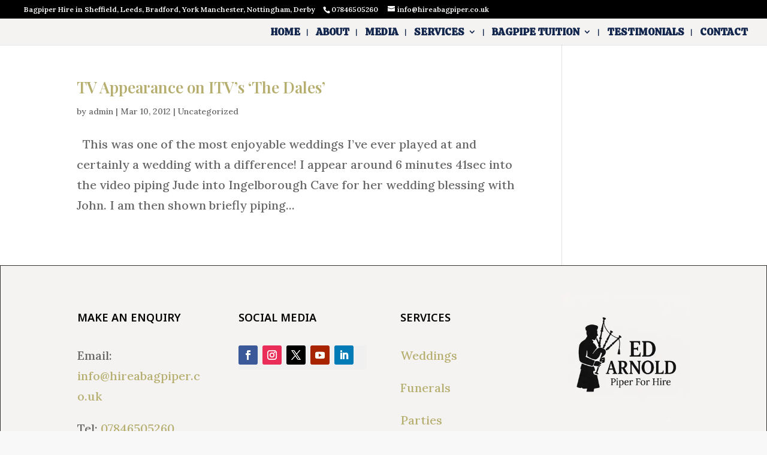

--- FILE ---
content_type: text/html; charset=utf-8
request_url: https://www.google.com/recaptcha/api2/anchor?ar=1&k=6LfPS0YsAAAAAHYdU22FTzGW-UkkzcxxoYFlbSwt&co=aHR0cHM6Ly9oaXJlYWJhZ3BpcGVyLmNvLnVrOjQ0Mw..&hl=en&v=N67nZn4AqZkNcbeMu4prBgzg&size=invisible&anchor-ms=20000&execute-ms=30000&cb=s8qgyfqe84ad
body_size: 48677
content:
<!DOCTYPE HTML><html dir="ltr" lang="en"><head><meta http-equiv="Content-Type" content="text/html; charset=UTF-8">
<meta http-equiv="X-UA-Compatible" content="IE=edge">
<title>reCAPTCHA</title>
<style type="text/css">
/* cyrillic-ext */
@font-face {
  font-family: 'Roboto';
  font-style: normal;
  font-weight: 400;
  font-stretch: 100%;
  src: url(//fonts.gstatic.com/s/roboto/v48/KFO7CnqEu92Fr1ME7kSn66aGLdTylUAMa3GUBHMdazTgWw.woff2) format('woff2');
  unicode-range: U+0460-052F, U+1C80-1C8A, U+20B4, U+2DE0-2DFF, U+A640-A69F, U+FE2E-FE2F;
}
/* cyrillic */
@font-face {
  font-family: 'Roboto';
  font-style: normal;
  font-weight: 400;
  font-stretch: 100%;
  src: url(//fonts.gstatic.com/s/roboto/v48/KFO7CnqEu92Fr1ME7kSn66aGLdTylUAMa3iUBHMdazTgWw.woff2) format('woff2');
  unicode-range: U+0301, U+0400-045F, U+0490-0491, U+04B0-04B1, U+2116;
}
/* greek-ext */
@font-face {
  font-family: 'Roboto';
  font-style: normal;
  font-weight: 400;
  font-stretch: 100%;
  src: url(//fonts.gstatic.com/s/roboto/v48/KFO7CnqEu92Fr1ME7kSn66aGLdTylUAMa3CUBHMdazTgWw.woff2) format('woff2');
  unicode-range: U+1F00-1FFF;
}
/* greek */
@font-face {
  font-family: 'Roboto';
  font-style: normal;
  font-weight: 400;
  font-stretch: 100%;
  src: url(//fonts.gstatic.com/s/roboto/v48/KFO7CnqEu92Fr1ME7kSn66aGLdTylUAMa3-UBHMdazTgWw.woff2) format('woff2');
  unicode-range: U+0370-0377, U+037A-037F, U+0384-038A, U+038C, U+038E-03A1, U+03A3-03FF;
}
/* math */
@font-face {
  font-family: 'Roboto';
  font-style: normal;
  font-weight: 400;
  font-stretch: 100%;
  src: url(//fonts.gstatic.com/s/roboto/v48/KFO7CnqEu92Fr1ME7kSn66aGLdTylUAMawCUBHMdazTgWw.woff2) format('woff2');
  unicode-range: U+0302-0303, U+0305, U+0307-0308, U+0310, U+0312, U+0315, U+031A, U+0326-0327, U+032C, U+032F-0330, U+0332-0333, U+0338, U+033A, U+0346, U+034D, U+0391-03A1, U+03A3-03A9, U+03B1-03C9, U+03D1, U+03D5-03D6, U+03F0-03F1, U+03F4-03F5, U+2016-2017, U+2034-2038, U+203C, U+2040, U+2043, U+2047, U+2050, U+2057, U+205F, U+2070-2071, U+2074-208E, U+2090-209C, U+20D0-20DC, U+20E1, U+20E5-20EF, U+2100-2112, U+2114-2115, U+2117-2121, U+2123-214F, U+2190, U+2192, U+2194-21AE, U+21B0-21E5, U+21F1-21F2, U+21F4-2211, U+2213-2214, U+2216-22FF, U+2308-230B, U+2310, U+2319, U+231C-2321, U+2336-237A, U+237C, U+2395, U+239B-23B7, U+23D0, U+23DC-23E1, U+2474-2475, U+25AF, U+25B3, U+25B7, U+25BD, U+25C1, U+25CA, U+25CC, U+25FB, U+266D-266F, U+27C0-27FF, U+2900-2AFF, U+2B0E-2B11, U+2B30-2B4C, U+2BFE, U+3030, U+FF5B, U+FF5D, U+1D400-1D7FF, U+1EE00-1EEFF;
}
/* symbols */
@font-face {
  font-family: 'Roboto';
  font-style: normal;
  font-weight: 400;
  font-stretch: 100%;
  src: url(//fonts.gstatic.com/s/roboto/v48/KFO7CnqEu92Fr1ME7kSn66aGLdTylUAMaxKUBHMdazTgWw.woff2) format('woff2');
  unicode-range: U+0001-000C, U+000E-001F, U+007F-009F, U+20DD-20E0, U+20E2-20E4, U+2150-218F, U+2190, U+2192, U+2194-2199, U+21AF, U+21E6-21F0, U+21F3, U+2218-2219, U+2299, U+22C4-22C6, U+2300-243F, U+2440-244A, U+2460-24FF, U+25A0-27BF, U+2800-28FF, U+2921-2922, U+2981, U+29BF, U+29EB, U+2B00-2BFF, U+4DC0-4DFF, U+FFF9-FFFB, U+10140-1018E, U+10190-1019C, U+101A0, U+101D0-101FD, U+102E0-102FB, U+10E60-10E7E, U+1D2C0-1D2D3, U+1D2E0-1D37F, U+1F000-1F0FF, U+1F100-1F1AD, U+1F1E6-1F1FF, U+1F30D-1F30F, U+1F315, U+1F31C, U+1F31E, U+1F320-1F32C, U+1F336, U+1F378, U+1F37D, U+1F382, U+1F393-1F39F, U+1F3A7-1F3A8, U+1F3AC-1F3AF, U+1F3C2, U+1F3C4-1F3C6, U+1F3CA-1F3CE, U+1F3D4-1F3E0, U+1F3ED, U+1F3F1-1F3F3, U+1F3F5-1F3F7, U+1F408, U+1F415, U+1F41F, U+1F426, U+1F43F, U+1F441-1F442, U+1F444, U+1F446-1F449, U+1F44C-1F44E, U+1F453, U+1F46A, U+1F47D, U+1F4A3, U+1F4B0, U+1F4B3, U+1F4B9, U+1F4BB, U+1F4BF, U+1F4C8-1F4CB, U+1F4D6, U+1F4DA, U+1F4DF, U+1F4E3-1F4E6, U+1F4EA-1F4ED, U+1F4F7, U+1F4F9-1F4FB, U+1F4FD-1F4FE, U+1F503, U+1F507-1F50B, U+1F50D, U+1F512-1F513, U+1F53E-1F54A, U+1F54F-1F5FA, U+1F610, U+1F650-1F67F, U+1F687, U+1F68D, U+1F691, U+1F694, U+1F698, U+1F6AD, U+1F6B2, U+1F6B9-1F6BA, U+1F6BC, U+1F6C6-1F6CF, U+1F6D3-1F6D7, U+1F6E0-1F6EA, U+1F6F0-1F6F3, U+1F6F7-1F6FC, U+1F700-1F7FF, U+1F800-1F80B, U+1F810-1F847, U+1F850-1F859, U+1F860-1F887, U+1F890-1F8AD, U+1F8B0-1F8BB, U+1F8C0-1F8C1, U+1F900-1F90B, U+1F93B, U+1F946, U+1F984, U+1F996, U+1F9E9, U+1FA00-1FA6F, U+1FA70-1FA7C, U+1FA80-1FA89, U+1FA8F-1FAC6, U+1FACE-1FADC, U+1FADF-1FAE9, U+1FAF0-1FAF8, U+1FB00-1FBFF;
}
/* vietnamese */
@font-face {
  font-family: 'Roboto';
  font-style: normal;
  font-weight: 400;
  font-stretch: 100%;
  src: url(//fonts.gstatic.com/s/roboto/v48/KFO7CnqEu92Fr1ME7kSn66aGLdTylUAMa3OUBHMdazTgWw.woff2) format('woff2');
  unicode-range: U+0102-0103, U+0110-0111, U+0128-0129, U+0168-0169, U+01A0-01A1, U+01AF-01B0, U+0300-0301, U+0303-0304, U+0308-0309, U+0323, U+0329, U+1EA0-1EF9, U+20AB;
}
/* latin-ext */
@font-face {
  font-family: 'Roboto';
  font-style: normal;
  font-weight: 400;
  font-stretch: 100%;
  src: url(//fonts.gstatic.com/s/roboto/v48/KFO7CnqEu92Fr1ME7kSn66aGLdTylUAMa3KUBHMdazTgWw.woff2) format('woff2');
  unicode-range: U+0100-02BA, U+02BD-02C5, U+02C7-02CC, U+02CE-02D7, U+02DD-02FF, U+0304, U+0308, U+0329, U+1D00-1DBF, U+1E00-1E9F, U+1EF2-1EFF, U+2020, U+20A0-20AB, U+20AD-20C0, U+2113, U+2C60-2C7F, U+A720-A7FF;
}
/* latin */
@font-face {
  font-family: 'Roboto';
  font-style: normal;
  font-weight: 400;
  font-stretch: 100%;
  src: url(//fonts.gstatic.com/s/roboto/v48/KFO7CnqEu92Fr1ME7kSn66aGLdTylUAMa3yUBHMdazQ.woff2) format('woff2');
  unicode-range: U+0000-00FF, U+0131, U+0152-0153, U+02BB-02BC, U+02C6, U+02DA, U+02DC, U+0304, U+0308, U+0329, U+2000-206F, U+20AC, U+2122, U+2191, U+2193, U+2212, U+2215, U+FEFF, U+FFFD;
}
/* cyrillic-ext */
@font-face {
  font-family: 'Roboto';
  font-style: normal;
  font-weight: 500;
  font-stretch: 100%;
  src: url(//fonts.gstatic.com/s/roboto/v48/KFO7CnqEu92Fr1ME7kSn66aGLdTylUAMa3GUBHMdazTgWw.woff2) format('woff2');
  unicode-range: U+0460-052F, U+1C80-1C8A, U+20B4, U+2DE0-2DFF, U+A640-A69F, U+FE2E-FE2F;
}
/* cyrillic */
@font-face {
  font-family: 'Roboto';
  font-style: normal;
  font-weight: 500;
  font-stretch: 100%;
  src: url(//fonts.gstatic.com/s/roboto/v48/KFO7CnqEu92Fr1ME7kSn66aGLdTylUAMa3iUBHMdazTgWw.woff2) format('woff2');
  unicode-range: U+0301, U+0400-045F, U+0490-0491, U+04B0-04B1, U+2116;
}
/* greek-ext */
@font-face {
  font-family: 'Roboto';
  font-style: normal;
  font-weight: 500;
  font-stretch: 100%;
  src: url(//fonts.gstatic.com/s/roboto/v48/KFO7CnqEu92Fr1ME7kSn66aGLdTylUAMa3CUBHMdazTgWw.woff2) format('woff2');
  unicode-range: U+1F00-1FFF;
}
/* greek */
@font-face {
  font-family: 'Roboto';
  font-style: normal;
  font-weight: 500;
  font-stretch: 100%;
  src: url(//fonts.gstatic.com/s/roboto/v48/KFO7CnqEu92Fr1ME7kSn66aGLdTylUAMa3-UBHMdazTgWw.woff2) format('woff2');
  unicode-range: U+0370-0377, U+037A-037F, U+0384-038A, U+038C, U+038E-03A1, U+03A3-03FF;
}
/* math */
@font-face {
  font-family: 'Roboto';
  font-style: normal;
  font-weight: 500;
  font-stretch: 100%;
  src: url(//fonts.gstatic.com/s/roboto/v48/KFO7CnqEu92Fr1ME7kSn66aGLdTylUAMawCUBHMdazTgWw.woff2) format('woff2');
  unicode-range: U+0302-0303, U+0305, U+0307-0308, U+0310, U+0312, U+0315, U+031A, U+0326-0327, U+032C, U+032F-0330, U+0332-0333, U+0338, U+033A, U+0346, U+034D, U+0391-03A1, U+03A3-03A9, U+03B1-03C9, U+03D1, U+03D5-03D6, U+03F0-03F1, U+03F4-03F5, U+2016-2017, U+2034-2038, U+203C, U+2040, U+2043, U+2047, U+2050, U+2057, U+205F, U+2070-2071, U+2074-208E, U+2090-209C, U+20D0-20DC, U+20E1, U+20E5-20EF, U+2100-2112, U+2114-2115, U+2117-2121, U+2123-214F, U+2190, U+2192, U+2194-21AE, U+21B0-21E5, U+21F1-21F2, U+21F4-2211, U+2213-2214, U+2216-22FF, U+2308-230B, U+2310, U+2319, U+231C-2321, U+2336-237A, U+237C, U+2395, U+239B-23B7, U+23D0, U+23DC-23E1, U+2474-2475, U+25AF, U+25B3, U+25B7, U+25BD, U+25C1, U+25CA, U+25CC, U+25FB, U+266D-266F, U+27C0-27FF, U+2900-2AFF, U+2B0E-2B11, U+2B30-2B4C, U+2BFE, U+3030, U+FF5B, U+FF5D, U+1D400-1D7FF, U+1EE00-1EEFF;
}
/* symbols */
@font-face {
  font-family: 'Roboto';
  font-style: normal;
  font-weight: 500;
  font-stretch: 100%;
  src: url(//fonts.gstatic.com/s/roboto/v48/KFO7CnqEu92Fr1ME7kSn66aGLdTylUAMaxKUBHMdazTgWw.woff2) format('woff2');
  unicode-range: U+0001-000C, U+000E-001F, U+007F-009F, U+20DD-20E0, U+20E2-20E4, U+2150-218F, U+2190, U+2192, U+2194-2199, U+21AF, U+21E6-21F0, U+21F3, U+2218-2219, U+2299, U+22C4-22C6, U+2300-243F, U+2440-244A, U+2460-24FF, U+25A0-27BF, U+2800-28FF, U+2921-2922, U+2981, U+29BF, U+29EB, U+2B00-2BFF, U+4DC0-4DFF, U+FFF9-FFFB, U+10140-1018E, U+10190-1019C, U+101A0, U+101D0-101FD, U+102E0-102FB, U+10E60-10E7E, U+1D2C0-1D2D3, U+1D2E0-1D37F, U+1F000-1F0FF, U+1F100-1F1AD, U+1F1E6-1F1FF, U+1F30D-1F30F, U+1F315, U+1F31C, U+1F31E, U+1F320-1F32C, U+1F336, U+1F378, U+1F37D, U+1F382, U+1F393-1F39F, U+1F3A7-1F3A8, U+1F3AC-1F3AF, U+1F3C2, U+1F3C4-1F3C6, U+1F3CA-1F3CE, U+1F3D4-1F3E0, U+1F3ED, U+1F3F1-1F3F3, U+1F3F5-1F3F7, U+1F408, U+1F415, U+1F41F, U+1F426, U+1F43F, U+1F441-1F442, U+1F444, U+1F446-1F449, U+1F44C-1F44E, U+1F453, U+1F46A, U+1F47D, U+1F4A3, U+1F4B0, U+1F4B3, U+1F4B9, U+1F4BB, U+1F4BF, U+1F4C8-1F4CB, U+1F4D6, U+1F4DA, U+1F4DF, U+1F4E3-1F4E6, U+1F4EA-1F4ED, U+1F4F7, U+1F4F9-1F4FB, U+1F4FD-1F4FE, U+1F503, U+1F507-1F50B, U+1F50D, U+1F512-1F513, U+1F53E-1F54A, U+1F54F-1F5FA, U+1F610, U+1F650-1F67F, U+1F687, U+1F68D, U+1F691, U+1F694, U+1F698, U+1F6AD, U+1F6B2, U+1F6B9-1F6BA, U+1F6BC, U+1F6C6-1F6CF, U+1F6D3-1F6D7, U+1F6E0-1F6EA, U+1F6F0-1F6F3, U+1F6F7-1F6FC, U+1F700-1F7FF, U+1F800-1F80B, U+1F810-1F847, U+1F850-1F859, U+1F860-1F887, U+1F890-1F8AD, U+1F8B0-1F8BB, U+1F8C0-1F8C1, U+1F900-1F90B, U+1F93B, U+1F946, U+1F984, U+1F996, U+1F9E9, U+1FA00-1FA6F, U+1FA70-1FA7C, U+1FA80-1FA89, U+1FA8F-1FAC6, U+1FACE-1FADC, U+1FADF-1FAE9, U+1FAF0-1FAF8, U+1FB00-1FBFF;
}
/* vietnamese */
@font-face {
  font-family: 'Roboto';
  font-style: normal;
  font-weight: 500;
  font-stretch: 100%;
  src: url(//fonts.gstatic.com/s/roboto/v48/KFO7CnqEu92Fr1ME7kSn66aGLdTylUAMa3OUBHMdazTgWw.woff2) format('woff2');
  unicode-range: U+0102-0103, U+0110-0111, U+0128-0129, U+0168-0169, U+01A0-01A1, U+01AF-01B0, U+0300-0301, U+0303-0304, U+0308-0309, U+0323, U+0329, U+1EA0-1EF9, U+20AB;
}
/* latin-ext */
@font-face {
  font-family: 'Roboto';
  font-style: normal;
  font-weight: 500;
  font-stretch: 100%;
  src: url(//fonts.gstatic.com/s/roboto/v48/KFO7CnqEu92Fr1ME7kSn66aGLdTylUAMa3KUBHMdazTgWw.woff2) format('woff2');
  unicode-range: U+0100-02BA, U+02BD-02C5, U+02C7-02CC, U+02CE-02D7, U+02DD-02FF, U+0304, U+0308, U+0329, U+1D00-1DBF, U+1E00-1E9F, U+1EF2-1EFF, U+2020, U+20A0-20AB, U+20AD-20C0, U+2113, U+2C60-2C7F, U+A720-A7FF;
}
/* latin */
@font-face {
  font-family: 'Roboto';
  font-style: normal;
  font-weight: 500;
  font-stretch: 100%;
  src: url(//fonts.gstatic.com/s/roboto/v48/KFO7CnqEu92Fr1ME7kSn66aGLdTylUAMa3yUBHMdazQ.woff2) format('woff2');
  unicode-range: U+0000-00FF, U+0131, U+0152-0153, U+02BB-02BC, U+02C6, U+02DA, U+02DC, U+0304, U+0308, U+0329, U+2000-206F, U+20AC, U+2122, U+2191, U+2193, U+2212, U+2215, U+FEFF, U+FFFD;
}
/* cyrillic-ext */
@font-face {
  font-family: 'Roboto';
  font-style: normal;
  font-weight: 900;
  font-stretch: 100%;
  src: url(//fonts.gstatic.com/s/roboto/v48/KFO7CnqEu92Fr1ME7kSn66aGLdTylUAMa3GUBHMdazTgWw.woff2) format('woff2');
  unicode-range: U+0460-052F, U+1C80-1C8A, U+20B4, U+2DE0-2DFF, U+A640-A69F, U+FE2E-FE2F;
}
/* cyrillic */
@font-face {
  font-family: 'Roboto';
  font-style: normal;
  font-weight: 900;
  font-stretch: 100%;
  src: url(//fonts.gstatic.com/s/roboto/v48/KFO7CnqEu92Fr1ME7kSn66aGLdTylUAMa3iUBHMdazTgWw.woff2) format('woff2');
  unicode-range: U+0301, U+0400-045F, U+0490-0491, U+04B0-04B1, U+2116;
}
/* greek-ext */
@font-face {
  font-family: 'Roboto';
  font-style: normal;
  font-weight: 900;
  font-stretch: 100%;
  src: url(//fonts.gstatic.com/s/roboto/v48/KFO7CnqEu92Fr1ME7kSn66aGLdTylUAMa3CUBHMdazTgWw.woff2) format('woff2');
  unicode-range: U+1F00-1FFF;
}
/* greek */
@font-face {
  font-family: 'Roboto';
  font-style: normal;
  font-weight: 900;
  font-stretch: 100%;
  src: url(//fonts.gstatic.com/s/roboto/v48/KFO7CnqEu92Fr1ME7kSn66aGLdTylUAMa3-UBHMdazTgWw.woff2) format('woff2');
  unicode-range: U+0370-0377, U+037A-037F, U+0384-038A, U+038C, U+038E-03A1, U+03A3-03FF;
}
/* math */
@font-face {
  font-family: 'Roboto';
  font-style: normal;
  font-weight: 900;
  font-stretch: 100%;
  src: url(//fonts.gstatic.com/s/roboto/v48/KFO7CnqEu92Fr1ME7kSn66aGLdTylUAMawCUBHMdazTgWw.woff2) format('woff2');
  unicode-range: U+0302-0303, U+0305, U+0307-0308, U+0310, U+0312, U+0315, U+031A, U+0326-0327, U+032C, U+032F-0330, U+0332-0333, U+0338, U+033A, U+0346, U+034D, U+0391-03A1, U+03A3-03A9, U+03B1-03C9, U+03D1, U+03D5-03D6, U+03F0-03F1, U+03F4-03F5, U+2016-2017, U+2034-2038, U+203C, U+2040, U+2043, U+2047, U+2050, U+2057, U+205F, U+2070-2071, U+2074-208E, U+2090-209C, U+20D0-20DC, U+20E1, U+20E5-20EF, U+2100-2112, U+2114-2115, U+2117-2121, U+2123-214F, U+2190, U+2192, U+2194-21AE, U+21B0-21E5, U+21F1-21F2, U+21F4-2211, U+2213-2214, U+2216-22FF, U+2308-230B, U+2310, U+2319, U+231C-2321, U+2336-237A, U+237C, U+2395, U+239B-23B7, U+23D0, U+23DC-23E1, U+2474-2475, U+25AF, U+25B3, U+25B7, U+25BD, U+25C1, U+25CA, U+25CC, U+25FB, U+266D-266F, U+27C0-27FF, U+2900-2AFF, U+2B0E-2B11, U+2B30-2B4C, U+2BFE, U+3030, U+FF5B, U+FF5D, U+1D400-1D7FF, U+1EE00-1EEFF;
}
/* symbols */
@font-face {
  font-family: 'Roboto';
  font-style: normal;
  font-weight: 900;
  font-stretch: 100%;
  src: url(//fonts.gstatic.com/s/roboto/v48/KFO7CnqEu92Fr1ME7kSn66aGLdTylUAMaxKUBHMdazTgWw.woff2) format('woff2');
  unicode-range: U+0001-000C, U+000E-001F, U+007F-009F, U+20DD-20E0, U+20E2-20E4, U+2150-218F, U+2190, U+2192, U+2194-2199, U+21AF, U+21E6-21F0, U+21F3, U+2218-2219, U+2299, U+22C4-22C6, U+2300-243F, U+2440-244A, U+2460-24FF, U+25A0-27BF, U+2800-28FF, U+2921-2922, U+2981, U+29BF, U+29EB, U+2B00-2BFF, U+4DC0-4DFF, U+FFF9-FFFB, U+10140-1018E, U+10190-1019C, U+101A0, U+101D0-101FD, U+102E0-102FB, U+10E60-10E7E, U+1D2C0-1D2D3, U+1D2E0-1D37F, U+1F000-1F0FF, U+1F100-1F1AD, U+1F1E6-1F1FF, U+1F30D-1F30F, U+1F315, U+1F31C, U+1F31E, U+1F320-1F32C, U+1F336, U+1F378, U+1F37D, U+1F382, U+1F393-1F39F, U+1F3A7-1F3A8, U+1F3AC-1F3AF, U+1F3C2, U+1F3C4-1F3C6, U+1F3CA-1F3CE, U+1F3D4-1F3E0, U+1F3ED, U+1F3F1-1F3F3, U+1F3F5-1F3F7, U+1F408, U+1F415, U+1F41F, U+1F426, U+1F43F, U+1F441-1F442, U+1F444, U+1F446-1F449, U+1F44C-1F44E, U+1F453, U+1F46A, U+1F47D, U+1F4A3, U+1F4B0, U+1F4B3, U+1F4B9, U+1F4BB, U+1F4BF, U+1F4C8-1F4CB, U+1F4D6, U+1F4DA, U+1F4DF, U+1F4E3-1F4E6, U+1F4EA-1F4ED, U+1F4F7, U+1F4F9-1F4FB, U+1F4FD-1F4FE, U+1F503, U+1F507-1F50B, U+1F50D, U+1F512-1F513, U+1F53E-1F54A, U+1F54F-1F5FA, U+1F610, U+1F650-1F67F, U+1F687, U+1F68D, U+1F691, U+1F694, U+1F698, U+1F6AD, U+1F6B2, U+1F6B9-1F6BA, U+1F6BC, U+1F6C6-1F6CF, U+1F6D3-1F6D7, U+1F6E0-1F6EA, U+1F6F0-1F6F3, U+1F6F7-1F6FC, U+1F700-1F7FF, U+1F800-1F80B, U+1F810-1F847, U+1F850-1F859, U+1F860-1F887, U+1F890-1F8AD, U+1F8B0-1F8BB, U+1F8C0-1F8C1, U+1F900-1F90B, U+1F93B, U+1F946, U+1F984, U+1F996, U+1F9E9, U+1FA00-1FA6F, U+1FA70-1FA7C, U+1FA80-1FA89, U+1FA8F-1FAC6, U+1FACE-1FADC, U+1FADF-1FAE9, U+1FAF0-1FAF8, U+1FB00-1FBFF;
}
/* vietnamese */
@font-face {
  font-family: 'Roboto';
  font-style: normal;
  font-weight: 900;
  font-stretch: 100%;
  src: url(//fonts.gstatic.com/s/roboto/v48/KFO7CnqEu92Fr1ME7kSn66aGLdTylUAMa3OUBHMdazTgWw.woff2) format('woff2');
  unicode-range: U+0102-0103, U+0110-0111, U+0128-0129, U+0168-0169, U+01A0-01A1, U+01AF-01B0, U+0300-0301, U+0303-0304, U+0308-0309, U+0323, U+0329, U+1EA0-1EF9, U+20AB;
}
/* latin-ext */
@font-face {
  font-family: 'Roboto';
  font-style: normal;
  font-weight: 900;
  font-stretch: 100%;
  src: url(//fonts.gstatic.com/s/roboto/v48/KFO7CnqEu92Fr1ME7kSn66aGLdTylUAMa3KUBHMdazTgWw.woff2) format('woff2');
  unicode-range: U+0100-02BA, U+02BD-02C5, U+02C7-02CC, U+02CE-02D7, U+02DD-02FF, U+0304, U+0308, U+0329, U+1D00-1DBF, U+1E00-1E9F, U+1EF2-1EFF, U+2020, U+20A0-20AB, U+20AD-20C0, U+2113, U+2C60-2C7F, U+A720-A7FF;
}
/* latin */
@font-face {
  font-family: 'Roboto';
  font-style: normal;
  font-weight: 900;
  font-stretch: 100%;
  src: url(//fonts.gstatic.com/s/roboto/v48/KFO7CnqEu92Fr1ME7kSn66aGLdTylUAMa3yUBHMdazQ.woff2) format('woff2');
  unicode-range: U+0000-00FF, U+0131, U+0152-0153, U+02BB-02BC, U+02C6, U+02DA, U+02DC, U+0304, U+0308, U+0329, U+2000-206F, U+20AC, U+2122, U+2191, U+2193, U+2212, U+2215, U+FEFF, U+FFFD;
}

</style>
<link rel="stylesheet" type="text/css" href="https://www.gstatic.com/recaptcha/releases/N67nZn4AqZkNcbeMu4prBgzg/styles__ltr.css">
<script nonce="lpiXnOPLERtkpb8zZRfkog" type="text/javascript">window['__recaptcha_api'] = 'https://www.google.com/recaptcha/api2/';</script>
<script type="text/javascript" src="https://www.gstatic.com/recaptcha/releases/N67nZn4AqZkNcbeMu4prBgzg/recaptcha__en.js" nonce="lpiXnOPLERtkpb8zZRfkog">
      
    </script></head>
<body><div id="rc-anchor-alert" class="rc-anchor-alert"></div>
<input type="hidden" id="recaptcha-token" value="[base64]">
<script type="text/javascript" nonce="lpiXnOPLERtkpb8zZRfkog">
      recaptcha.anchor.Main.init("[\x22ainput\x22,[\x22bgdata\x22,\x22\x22,\[base64]/[base64]/[base64]/[base64]/[base64]/[base64]/KGcoTywyNTMsTy5PKSxVRyhPLEMpKTpnKE8sMjUzLEMpLE8pKSxsKSksTykpfSxieT1mdW5jdGlvbihDLE8sdSxsKXtmb3IobD0odT1SKEMpLDApO08+MDtPLS0pbD1sPDw4fFooQyk7ZyhDLHUsbCl9LFVHPWZ1bmN0aW9uKEMsTyl7Qy5pLmxlbmd0aD4xMDQ/[base64]/[base64]/[base64]/[base64]/[base64]/[base64]/[base64]\\u003d\x22,\[base64]\\u003d\\u003d\x22,\x22wofDjgUYw5vDgWTCgcOxw74qwqbCtx9xX8KkKMKsw6nCmMOhMQPClENJw4TCm8OwwrdVw6XDtmnDgcKkZTcVFh8eeDo8R8K2w7bCokFaWcOvw5U+IMKKcEbCpcOWwp7CjsO4wqJYElgeEXoKUQhka8Oww4IuMxfClcORLcOOw7oZckfDigfCpWfChcKhwr/[base64]/Dtm8tN2wNOMO8MWN8TUTCosOJWCN4Q3hXw5XCh8OxwpnCqMOpemMYAsKewowqwpQbw5nDm8KtOQjDtT9eQ8ONYi7Ck8KIKBjDvsOdGMKjw71cwr/Dog3Dkl3CiQLCgnTCjVnDssKJGgECw6tew7AINMKYdcKCMyNKNCrCryHDgR3DtGjDrFXDosK3wpFhwqnCvsK9H0LDuDrCnsK0PSTCrn7DqMK9w5InCMKRJnUnw5PCv13DiRzDnsK+R8OxwqTDkSEWSFPChiPDoELCkCICQC7ClcOlwpEPw4TDk8KPYx/CsgFAOmXDiMKMwpLDkWbDosOVLCPDk8OCCG5Rw4Vpw4TDocKcXkLCssOnPSseUcKoBRPDkCjDqMO0H0XCjC06MMKRwr3CiMKJdMOSw4/CvwZTwrNXwo13HSjCiMO5I8KTwrFNMHFeLztVIsKdCBZ5TC/DjzlJEit/wpTCvQnCjMKAw5zDlMOww44NGyXClsKSw7g5WjPDqMONQhlHwqQYdG5VKsO5w6zDn8KXw5Fyw6czTQbCskBcJ8Kow7NUQsKsw6QQwpBhcMKewp4XDQ8Yw7t+ZsKAw5p6wp/CrsKGPF7CrcK0Wisvw6ciw618YzPCvMO2GkPDuQ0WCDw/QhIYwrJsWjTDkznDqcKhMyh3BMKALMKSwrVbYBbDgFHCkGI/w5wFUHLDv8OFwoTDrgHDr8OKccODw609GhxFKh3Dri1CwrfDn8OuGzfDnsKPLAR1PcOAw7HDksKYw6/CiC/[base64]/DsMOoMMO+wrfDu8KpbQY0ZCxNFUcwwoEDVBBPDFc7DsKlGMOoaHLDpcOlCRYQw7LDoi/CvcK1LcONMsOfwo/CnEkJEAtkw5h2KMK2w4ldDcO4w6PDvWXCnA8qw5DDumhjw4FqeV0cw6PClcOaGkrDkMOcNMONY8KVQ8Kcw53Cs1HDvMKGL8OcB3/DrQfCrMOGw6TCiV9wdcOgwrJDDUZ7YWHCm0YEX8Klw4lJwpkrT3fCpnnCpmoXwrpjw63DtcO1w5/Dv8O+KAhMwpQ4KcKAdw0nFDHCvlJ3PyN7wqofXxZRUkZVYltNHhcYw6k3M3fChsOMccOswp/DnwDDpsOKRMO6TUl6wqnCgcKvdC05wogYUcK3w4TCrSPCj8KCXxvCicKcw6TCssK5w7IIwqzCsMOwZVhAw6nCvVLCtj3CvH0JQRAMTyE0w7jCpsK0w6Imw5zCm8KPWwjDiMK5fjnCjUjDiBzDtQpDw6MFw6/Ckkt0w7LCmyh+D2LDswM+fWfDjkQZw67Cv8OjAcOTwq/Dq8K0McKMZsK2w5JNw7tQw7nCrxbClCcpw5nCujlNwqnCiQTDg8O0McOcZ3ZoEMOqOBpcwoDCucKJw6RcQ8KPX2zCkyTDqTTCn8KyJAhTLcO2w7LCgh/[base64]/[base64]/CvcKgGQvCnsKIfm3DlA4sw6sebsKVYsOqPcKXwqAMw4LCvXddw60kw6crw7wRwq5rdsKcIXF4wq9GwqZ8MgTCp8OBw43CqRYtw6pufsOSw6rDi8KGdAhYw4vCgX/CiA/DjMKjSQ84wo/CgVZGw7rClw19UWzDmMO/wrw5wr7CocOqwoAGwqAUJMOXw7DCqWDCscOUwp/[base64]/CvHx9w6vCuRJIfMKpdcOEw61nwotZRi0Vwo/[base64]/wo1uw6loOE9zwrkzBcKOw6I8wqXCgnVhwr1xR8KrZRpJwobDr8O7UsOHwoctLwU1FMKJKUjDlTRVwo/[base64]/[base64]/w459wotrR8KQwrIfwqXCjFkyZ1JUw45nwpQvUQ9rHsOnwpzCrcO5w7/CgC7DhzE5JsOWPcOyf8O0w7/CoMO3VwvDl29PNx/[base64]/[base64]/CrMKdwo3Do25Zw6g8wrF/QcKtO8KbSCgweMKLw4/Cjnt6LVPCusOPfScgFsKaXkIEwqUHCmrDu8KTdcKjRCfDvSvDqns1CMO+wpsoVicJFhjDksO7HTXCt8OwwqdTDcK5woLCtcO1bMOWR8KzwpLCo8KzwrzDrDpOw73CsMKlRcKVWcKFY8KNKHzCsUHDr8OMRsOHJmUFwrp7w6/CqVTDgUUpKsKODn7CuVoywrQRCBzDhDzCq1HDkT/Dj8OCw7jDo8OEwo/CggDDrXTCjsOjw7FCIMKYw44xwq3Cm1VLwqR2ODLDmHjDt8KHwrsFP33CsgnDlcKcU2jDo1U4A389woUoCMKbw7nDv8OgP8OZDwsHRAo7w4VFw5LCvcK8IEtqWsKwwrs/w7d4bmkNCVHDj8KUDicMcxrDrsO1w5jDv3PCmMOjXTxhWhbDkcO9dgPCt8OIwpPDoiTDs3MlOsKlwpVtw5TDuHoFwpHDh1h2AsOkw5Vnw61sw4VGPcKARsKrAsOJRcK0wrcFwrwNw4wARcOLIcOnDMOUwprClMK1wq3CozV/w5jDmlYbKsOocMK4a8KTV8OzDRFXQMOpw67CksOnwp/CvcOIeExkWcKicFlZwp3DksKPwq3Dn8KSLcKBSxpwEFUiezwBZ8OYHsOKw5rCmMKEwrUOw7nCt8O/w7hWYsOMZ8OkQcOXw5oOw4LCisKgwp7DrMO5wqMpOE3CunrCsMOzenPCscKaw7/DrTDDsRfCksKqwp9gOMOwSMKgw6DCgCjCshFkwoPChcKwTMO2w5LDrcOcw7thP8O9w4nCo8OPJ8Kuw4VKQcKmSyvCl8KPw6bCnQY8w7rDl8KDel3DgHrDvMKpw6Rpw4oFL8KOw5RbQ8O9YQ7ClcKEHg/CjkrDrTtlVsOiU0/Ds3LCqAjCi3nCulnCjWcLcMKtScK8wq3Do8Krwo/DrAnDg1PCjEzCmsO/[base64]/[base64]/TMKcwrzDh3pYcsK4wp8pw5UPE3PCg2xPb2kkHzbCiEZJZhzDoi7DhGpjw4/DlXBww5XCscKnXHpUw6HCh8K4w4JHwrdtw6JGQ8O5wqTDtwnDhVfCu0Z8w6nCgXzDucO+wqw2w7shXMKnwrPCksOgwrZtw4ZZw6HDnhXDgDZ3RzvCs8OSw4LDmsK1NsOHw7/DkFPDq8OfRsKKPVsBw5PDtsOze2FwdsOYe2oAwo88w7kBw54RCcKnG2rDssK6w6A1FcKDdjMjw7Z/wobDvAVHV8KjFmTCmcOeFgXClMKTCiNow6JTw5gtIMKHw5DCnsOBGsO1S3ELw7zDlcO1w6MtFcOXwollw7vCsxBfRcKAKA7DhsOHSybDtDHCtVbCqcKYwrnCh8KPUyXCoMO+eDobwop/KARywqIeYV3DnBjDlhhyLcOOW8Kbw57Dv27Dn8Opw7jDgnbDsEnDmXjCpMKbw70zw4A6EhkIOsKFwprCqDjCocOcwpzChDhNLxFcVCHDv0NLw7jDnStnw4JXKl/CtsK1w6jDg8OmdnrCvlPCg8KKFcOpMmYpwr/[base64]/[base64]/w5Jvw6cPwrM0FsK5w57DtsKHOcKqO03CjmtGw67CrEPDp8KXw6xKLsOew5rDghcZOAfDpARtTmzChyFDw6HCv8Ojw4JkSG40A8O5woDDhcOMYcK9w4Z2woIoYsOQwq8HVcKFVk05I1dGwo7Dr8Ogwq/[base64]/[base64]/Ci8KkP8KCKiBYw7TDuX1Kw6BZCGbCgAtTw6plwpBGw5QXUBTCoizDr8Obw5jCosOfw4LCiF7CicOFwpBew7dFw7kpdsKsZcKTRsKIdn7CjMKUw6HDnjHCvcKlwoAMw4HCqWnDpsKpwoPDvcODwqrCt8OMbMK8EsOTQkJxwrwPw6d6F0jClFLCmT/CvsOnw5snPMOxV2gXwo4UGcOkHhcfw5nCicKGw7zCv8KTw4U+HcOpwrnDlCfDt8OTQsOIGTTCocO0aTvDucK8w6sHwqPCjMOdw4EWbxjDjMK2cDtrw7zCm1Yfw5zCjEFzSV0cwo9rwopCTMOQJSzCmUnDt8O6wpbDsgJLw7nDn8KKw4jCusOqXcO/XmfChsKZwpTDmcOgw7JXw73CrRUAMW1Fw4DCp8KSDR0mPMO7w7pjUG/Cq8KpMn/CrGRrwpg3w41Iw5xKCisOw6bCrMKQYD/DoDANwr3CoUgieMKow5TCvsKjw4Nnw4hUU8OeKWjCjiXDjUMcSsKBwqkbw7/DmihHw5VsUMKjw6fCocKMOyvDo3ZowrbCtEkzw65pb2nDvg3CtcK3w7TCq0vCqynDgS1/b8K9wonCtsKww7fCgQJ8w6DDtsOydSbCm8Kmw6vCrcOUTR8KworDiR8OO3IQw5zDhMOjwq3CiU4MDk7DhRfDpcKgA8OHNSZnwqnDg8K/EMOUwrs7w7Unw5XCtFDCvEseOQrCgcKAJsKBw5IMw4XCtXHDnUZKwpbConvDp8OpJV9vQg1FbmPDg2Rewr/Dh3fDl8Orw7TDrTXDicO2fcK7wrnChsOFGMOrKDjDvikteMOnTUPDs8OxQ8KpOcKNw6vCqcK/wqkIwr/CgkXCmiJmS25BcF3DnEbDoMO2CMOlw4nCs8KUwpHCosOtwp1zd1wePAEbTXoGU8O/woHCmxTDolQ+wpxTw4jDm8KSw5MWw6LDrsOVdxJFw4UPdcK/YyLDpcO9I8K1fRFhw7bDhFHCq8KfV38bNcOVwqbDpTAiwrzDisOUw61XwrfCuidzNcOuV8ObMmPDk8KKeWxHwo8yYMOoRWfDpXlSwp86wrZzwqF+Rh7CnmnCjyDDoz/ChzbDscOoJR9ZTjgEwonDuEU0w57CnMKEw6cDwpnCucOqRGlew45ywoJATsKUKnzCkkTDusKkbEJEB2rDrsKhZwbCjldAwpw/[base64]/[base64]/[base64]/Dr8KjwqbDvmA8wqlJwrPCh8KqAsKZwr7CsiYaICZIYsK2wot3RhgOwodqaMKbw4zCj8O0HFbDlMOAWsKnQsKaF2spwqjCscKUL3bDlsKFEh7CjcOib8K/[base64]/DrcKuwqzDjcKBfgpzw4TCtUERRcOqODV5w4ZswqnCtV3Ct2DDkF7CoMORwrUXw6tzwrfClsOpZcOmeDbCk8KtwqkNw6wWw6RJw4Nww4Q2wrhsw4MvDUVFwqMIL3AOAi/Dsmxqw6bCisKyw4TCmcOGFMKAA8O0w6FlwoR5eUTDkyNREFoaw4zDnzQfw77DvcKtw6U8eyxZwrbClcO5VG3Cq8K2GMK1AgTDrE80LjDCh8OXT0ByRMKMNEvDj8KwKsKRUQ7Dsiw6w5fDmsK0F8Oiw4vDrynCs8K1Q07CjksHw6J/wpZjw5tZaMOKBl0QSQUcw5kbDTTDr8OCeMOUwqfDrMK2wqVOPQ/Dl13DvX9HchfDj8O/NMKvwpAzSsKQPMKOQMKAwqQTSHgadhnClsK6w5o0wqfCtcKDwp41wo1awpl1NsKOwpBiV8K7wpMjPXPCrgFKcGvDqHHDkVkSw5PCrU3Dk8OQw7PDgQhLXMO3ZkMQLcOwBMOXw5TDvMOzw4Zzw7jCsMODC0XCmHFUwqDDinF4IcK3wp1Awq/CrQrCq2FxbhICw77DgsOgw5lRwrgjw5zDv8K3FCDDo8K9wrwzwrYoF8OHVA3Cr8Oiwr7CqsOUw77Dum8Ow7fDqBonwqIxYRLCvcOBDDFkdi8hHcOoacOgAEZVFcKVw5bDkkZxwoUmMW/[base64]/DqsKwDcOnOcOsw607IBclw7/CiUnCnMKEwqPCoS/Dp1DDswN+w7LCq8KswoY4asKuw5bDri7DqsO7bQ3DqMOrw6d/[base64]/[base64]/[base64]/MA5rwoBHRQfDkULDlE5FAlxjwrhnH2lUwqckOcOCXMKmwoXDkDjDkMKwwoXDn8KUwp88UiLCtFpHwp8HMcO6w57CvWxfAmDCi8KWF8OsNCgww47Cv3vDuVFcwo9Bw7/Ch8O3Yi4zAXFdYMO/[base64]/Dlgc8KMKjw4/DtcO6NnvCgsKsBjvCtsOLXSHDu8OcQ0zDgjgaGsKiGMOKwqDClMKewrjCtlXDlcKtwoRKVcOXwqJYwp7DiVDCny/[base64]/w7rDrcKXwqcMPMKswqccEMOWwr92OgIOw6trw53Cn8KmKsOYwq3CusO/w57CvcKwXEUuSibClwcnF8OfwrzClQbDgQXCj0fCscOpwrR1MiLDpFPDucKre8OMwowbw4E3w5fCv8Otwr9rZhvCg09Hcn4nwofDgcKiF8OXwpHCpQ1WwrRVAhfDksOQcsOPHcKRTMKmw5HCmW1Vw4vDosKewoZUw4jCjV/Dt8KUTMOew755wpDCsCnCkRsPGjLDmMOXwoUSRnjDpUDDtcO/Un/DmBxGMRzDuALDscOvw5hkZytAU8O/w73CgDJswo7ChMKgw60awoYnw5QWw69hMsKpwqXDicO7w7EtSVdlTcOJKH3CjcKiLsOtw7gtw6wSw6JJZG0kwqHCjMKbw5TDh28DwoBUwqJ9w5YOwpLCg0HCulfCrcKJUQPCs8OOfVbCgsKmN23DiMONdU97emtHwo/DvBMXw5sMw4FTw7Vdw5NxaRDCqmpQHcOYw7/CpcOPYcKEYzfDuUIrw7N9wo/CssKnRX1xw6rDtsKaZmTDssKJw4jCnDPDk8KXwoxVasKYwpYaX33DpcOKwqnDiCLCvRTDv8OwNkPDmsOWZ0LDgcKcwpYzwqXCqHZewpzCjwPDpz3DtcKNw6TDs2t/w4DDvcKvw7TDl2LCusO2w6jDqMOJKsKZZlFIOMOVFxUGFmx8wp1vw7PCqzjCuyPChcONLxjCuiTCtsO9VcO+wpLDoMKqw40qw4zCu03CkGFsFXs4wqLDghLCl8K+w5/[base64]/Dj8Kbw41zFk7ChXvDhzHCv8OTH8KbG8K2w4fDrMKGwocqF2Y1wrDCq8OnGcO7NAMGw5MAw5/Dsgobw67CtMKQwqXDpcO3w64XFUVoAMOTaMKyw5XCusOVChLDpcKBw4EaRcOewpRDwqk4w53CvcOPMMK2ITxhdsKtTDfCkMKEc2J6wqokwopBUMO0a8KlTxVMw58+w6zCgMKffzTDp8K/wqDDoX4nAcOne28AJMOmPxLCt8OUVsKrZcK0FXTChw/CncK4bX4UTyxZwoY9cgNSw6zChFbCuGbClyzCnQReOMOpNU0Pw6xYwo7DpcK/w6jDg8OrSSMJw7vDvzcLw6cJQyJTVzrDmB3CpWLDtcO+w7U6w77Ds8ONw70EPxsiWMOIw5TClA7DmXjCpcOyFcKtwqPCq3TCkcKRJsKXw4I6ADZ6ecOJw4lDMDfDmcOIF8KCw6zDrm4Vfj/[base64]/[base64]/woliFsOdw48MHXvCp1zCvVEAwrXDtHzDvFzDksKHc8OSwrNxwobCi3HCnGLDpsKEAgjDpcOkRcKWwpzDnSxIe3fCnsOWcgPChndmw6HDhMK3Tj/DgsOGwoEVwrs3PMO/[base64]/[base64]/DllgsworCtmbDln9AwpYAwr3CvwHDqcKQw6QTC048EcKSw47CpMOQwrfDh8OZwpHCoUQla8K6w7tNw43DscKYBGdfwr3Do2Aib8K2w5PCtcOkA8OiwogRC8OKKsKHVW1Bw6AWH8K2w7jDnhHCgsOsWiMrTAEHw7/CsTt7wo/[base64]/YxfCgkvCl8KBw4sPwpZpw7NQY0NhBD92wpbCvCbDtBlGVTZ2w6YGUywfNcONOWdXw4onACJbw7U/RMKSNMKuIjvDrkPDssKPw4XDnRbCp8OxE0oqAUXCjcK7w7zDgsKNQsOFD8Oaw6zCsxrCvsOHX0PDvcO/MsOrworCgcOIGQ/DhxjCuXvDjsOkc8OMcMO5e8OiwqkBNcOlw7zCi8OhanTDjyJ8w7TCimsPw5FCw7HDgMODw4lvMsK1wpnChHTCrXvDksKycVxtYcKqw6zDl8KWSjdBw7XCpcKrwrdeKcOww4nDtXl4w5LDo1Q/w7PDnGlkwo0KQMKaw60Swpo3cMK8ODvDoTYeccK9wqrCp8O2w5rCrMOww4NmRBLCuMOxwrTDgGlwacKFw41KQMKaw5NPb8KEw5TDtDU/w4UwwpPDihFbbMKVwoPDscObcMKkw4fDmcO5eMKwwovDhA1teHFcVybCo8Kow7NOGsOBJQN+w63Dt1zDnR7Cp2QHdcK7w7MEGsKQw5YwwqnDgsOxL27Dj8O9ZHvClETCvcOkKcOqw6LChQMXwqLDhcOVw6rDmcOmwq/CggI2C8OZfwtbw5bCnsKBworDlcOSwprDlsKBwrQtw6R6FsOvw6LCkwxXdXw7wpEIccKbwofCocKFw6hSwoTCtcORMsKUwojCqcOYaVPDrMK9wo9lw7o3w44LWnMNwqhxYVQpKMKPWnLDtnh/[base64]/[base64]/[base64]/Cu0x/wqB0eMK3w7gSwqXDpMOrSsOWw7/CuWECw6k7acKEw6MLO1sPw5LCucKMBsOiwocRZiHCscOcRMKNw4fCisOVw71eIsOpwqXDpsO9Q8K0RBvDp8OxwrDDuiPDkwvDr8O6wqLCvsORYMObwpHCpMOScmDClXTDvyXDt8OCwoJAwoTDnwEKw6l8wpt/EMKEwq7CigzDnMKIM8K2KzxcTcKmGg/Cv8O3EjVaFMKfMcOkwpdGworCoShJNMOiwoQbQybDqMK/w5TDmsOkwrl/w7bCskIydsK4w5N1XwHDusKCRsKIwrzDtMO7Q8OJcsKEwqRKVU4ywpbDsV8+S8O7wr/CjRAdWsOvwrI1wpcAO28Ywq1UYTEuwp42wqRmZkFIwoDDusOawqc4wp56AFjDsMO8OivDkMOUccO/wr/[base64]/JsOaHERHwofCk3lpK8OHw415XkbDriJ+w4YPw5lqIz3DtQknw4DDlMK6wptzHcKnw4IMfxPDrXdGBVwBw7zCgsOkF2Q2w6vCq8K5wovCo8KlOMKbw5/CgsO5w7lhwrHCncO0w7dpwojCm8OwwqDDrRhowrLDrxPDgMOTF2zChl/DjhrCtmJdD8KoYF7Cqkszw5g3w4Egw5bCt2JOwppaw7XCmcK+woNiw57DicK/NmpACcKvKsKYR8Kmw4bClwvCpnXDggsWw6rDsUjDnGUrYMKzw67Co8KFw6jCt8OVw6XCm8KaWcKZwpHCllTCtxTCrcO0ZsKjasKWPgw2w6HDqG/Cs8OkOMOHMcKHOXV2H8KUHMOFQiXDqxdzYMK+wq/Dr8Oew7/DoUUjw64yw48cw6xGw63CpRXDgG8uw5TDhVvCrMOxZk07w4BZwrk4wqsIPsKYwrIsPcKDwqjCg8K2WcKlcQtaw63CkMKCGxxoXCvCl8KpwpbCqj3DkDrCkcKwJxHDlcOFwqvCoyoWKsOQwoB8EC8tI8K4wq/DpS7CsG4pwrAIYMKgdGUQwqnDuMKMelk6Hi/DlsKHAH7Cpi3CnsOCNsO3QiEbwo1IHMKgwqrCtBdCBcOjNcKNM1LCo8OTw4htw6/DqijDvMKYwoYCbQg/w6bDq8Kowo1uw45PFsOxTx1Bwo7DgcK2EkXDqH3ChyIEfsOnw6gHTsOAACFsw5vDiF1xDsKaCsOewr3DscKVIMK8wo/CmUPCiMO7VXcGWUpncl/CgCTDl8KKQ8KOIsOEE3/Dj2V1XzQ7RcOAw7w8wq/DuAQRXFJ0FcOCwrlcQmceQC1iw7JrwogrJGVXFMO3w45Swrw5SnpkAnNeIgPCnsOVK3Q7wrDCtMKfGMKsCh7Dpw/[base64]/DnsKzw6VOwpzDjsOjwps3OnDDhCQ6wqAlFMOnWkpxTMOow79UWsOUwobDvcOAblnCvcK5w4rCmRjDlsKDw5zDmsK0w54RwrplamdAw6jCuC10a8KYw43Dk8KrF8OYw4TDpsKSwqVwFkxVGMKEEMK4wotALcOEFsKULcOyw6/CrHnCgXLDocOMwpHCmcKFwrp3bMOrwojDiFkBCQrChSIZw5o0wosWwqbCp3jCisO0w7DDlFJTwr7Ch8O3OC/Ck8OFw5lUwqjCij52w4hhwrMCw7VKwo/DgcO3ScKywqE0wpJkFcKpCsOhVijCt3vDjsOsecKbcMKtw45Aw7BqSsOYw7gjwp9Bw5E3XMK/w7/CpMKiAH4rw4Q9wqrDqMOfO8Oww5/CncKJwpdcw7/DjcK5w6zDp8OxFw4GwpNaw447Kxtqw6NbB8OzPsOEwoR5wrVlwrPCq8Krw7sqLcKywpHCm8KMe2rDjsKpaBsRw5ldDmnClcOsKcOYwqLDp8KCw5XDrDoGw4TCu8K/woY/[base64]/CmxZrXQ3CpMKdI1zCmGLDjcKswo7DqcORw4BKF2LCj2nCjk0YwqFDecKGB8KDNEPDtcKnwp0Ewrc/LkvCthbCrcKJPSxFBikmMw/CusKGwoEnw4/CjsKMwoMrWCAtNE87fMO+UMOzw65sasKgwrkFwqBqw6fDnx3DsRTCjsK5VGAgwprCiilOw5XDgcKew5NMwrFfE8Kmwo8nEsKDw70Uw4/Du8KSR8KPw4DDjcOJWcKVP8KlVsOaGinCrCnCgjpUw5zCqzJZUyXCosOIJ8OAw7p+w7Q8XMOjwofDlcKiZ0fCiXF1w6/[base64]/d8KzAxjCt8Kww5XCugfCvy3Ck8OXZMOBEcKjw7lqwqHCrgtFGGpZwrllwo4xM2lkI1d5w5Q2w6Zpw4vCn3YHBnzCpcKMw7xdw7giw6XCtsKSwo3DhsKeY8OMdydWw5ZZwr0Qw78Nw4UhwrvDmXzCng/[base64]/wq4EUMKpw5Z+bXDDp1xeOsK3fMKCEMKafcOsdS/DjRDDkl7DrmTCsSjDoMO7wqsRwqYIw5XCj8Khw7TCoklIw7JAKsKnworDu8KnwqnCuk9nTsKRBcKRw58vexnDksOowokdP8KQVcOlEkPDlsO0w5ZgSxJxUhvCvg/DnsO6NhrDsntMw6zCiWXDijvCkcOqFVTDqz3CncOMRBYUwoUEwoU/ZcOKYXtiw6LCuUnCr8KENHPCkVXCoxZlwrTDihXCv8O9wpjCujNASsOnBsKCw5lSZ8Ovw5cdVcKIwqHCugx8bhMYB1bDlitlwpY+OVwUKy85w50zwoPDqBx2AsOAdhPDtiLClX/DosKNaMK5w4FRXScpwrsSB2I4S8OfWm0ywrDCtgVLwolAFcKiMCskL8OMw6DDj8OOw47Dg8OSb8O1wrUGQsK+w7DDucO3wrTDkEYUQB3DrUZ/[base64]/Dq8OmX8OQwp9zwqdXwrA9w5VaccK8w4rDvcOYPAHDk8K8w5rChsOvb23CksKlw7zCvGDDiDjDqMOfQEc9fMKYwpZew5DCsgDDh8OcNsKEaTLDgHPDjsKMNcOuEGk2wrsbXsOyw40aF8OhWycHw5/DjsOWwqZVw7UyUV3DiGsOwpzDg8KFworDsMKnwpV9AWDCrcKCBy04wp/[base64]/DmCfDj8OPTsKlwrRbwr3Ck8Ofw4TDhwtQEXrDqWUZwrvCtsK8ScKdwo/CqTjCp8KZwpDClsO3ehnCn8ONf18Tw7NqNlrCi8KUw7jDq8OfagBBwroNw6/Dr2dVw6s6fG7CiwJHwpzDkRXDn0LDhcKKbmbDkcOzwo3DuMKkw4YYaT8Pw5AlFsOJY8OCHkPCusKzwqHCr8OpIsOGwpEkA8KVwqXCucOpwqlqCMOXVMKJbDPCncOlwocmwqF5wo3DrE/CtMOlwrDChBTCr8Kzw53DjMKePMKjeVVRw5LCtSM5fsKiwrrDpcKlw4rClcKpV8KLw5/DuMKxVsOLw6vDtMKbwqzCsFU1JBQYw4HDrUDCmiUdwrVYOWsEwrEvV8KAwqsJw5TCkMK+e8KmHUhVXWLCucO+GQdFeMKBwooSAcOxw63DmUg7W8OgH8Otw6DDmDTDicOHw7ZdJsOrw5/CpAxSwqjCpsOCw6QtKx0LR8KaVFPDjwsGw6Ugw7LCmXPCny3DlMO7w4MlwrbDh2DDl8KTwofCgxbDhsKWM8Oqw6QjZFjCq8KDXCZ4wpVdw63DncKCw6zDv8O+NMK3wp90PTrDusO+CsK9J8O7K8OtwofCnHbCjMKlw6nCs3J/N08Mw7ZyU03CrsKqFTNFHHFbw6JJwq3CisOCaG7Ch8OwEznDvcOEw5PDmF3CosKQN8OYfMKywroTwq8qw4zDkS7CvHfDtMOWw7lhbUJ2IMKuwpHDn1LDm8O2Ay7Co0Izwp3CjsOEwogfwqPClcOMwr3CkRXDmG8ySm/[base64]/CpcKzw5rCpVlwJMKNQQrCjUjDuCPDoyXDri7Dp8Kiw4bDni9fwq4vLsOkwpnClmrDg8OicMOZw77Dm3kgLGLDi8OawqnDu3QELHbDlMKKPcKQw4VzwojDisKwXknCo1bDp0zCm8KQwq/CpVtYS8OUHsOFLcK5woB5wrLChSjDo8OFw4kKLsKqRcKpc8KUUMKWw7tSw4dawrBvd8OEwp7DksKbw71SwrDDt8OVw4FTwo82w6A8w5HDu3YSw6VGw6TDs8OMwojCujTDtU/CiibDpjXDq8OgwpbDkMKJwrRABgM8JW5jUDDCqy3DusKww4/DtsKcXcKPw5h2Kx3CsVcKbwTDmHQXSMKjKsK8ICjDjUvDkgzClF7CgUTCkMONFFBJw5/DlsOpP2vCo8KFUcOwwpQiwrHDr8Ohw47Dt8OYwpjCssOwUsOFC0vDtMOHEFNIw63DkAbCgsKaVcKhw65/w5PCrcO2w4d6w7DCvm4UHsKdw5wLUmI/Tm5PS2gqScOTw4RTUAnDuFjDqQolKTvClMO6w5x/SXNkwooGQh9GIRYgw6F5w4orw5YpwqfCsQXDhRLCvlfCoWTDgktiCAAEd2PCoQtPHMKywr/[base64]/CnsOQwooxw5zDpsOdw6LCq0nDmMK6w6/DrVjCk8Oow6LDpV3CmcKHMynDt8KPw5DDqSbDrwvCr101w6pECsOMUsOXwrHCrjXCpsOFw5ULYsKUwqfCh8K5bX0Rwq/CiVHCqsKyw7tVwqk0YsKABsKxXcOJQzhGwrl/LsOFwpzChzTDgQBuwrHDs8K9GcOpwrwPb8K6JSciwqopwoYnY8KeQ8OoUsOIfmJdw4rCpsODGF0aVFJJPmtcazfDkVoZSMOzVsOqwoHDlcK4fjl9WsK+AAQNa8OKw4jDqSVpwrlXYBzCr21oal3DuMOIw5vDhMKaAyzCoFtEGzrDn2fDjcKoF0vCiW8VwqLCj8KYw5/DpDXDlWw3w4nCisOnwromw6/DmsKgZsKbKMOcw4LCicO7SilqUx/Ch8OIfcKywpIrOMK+BWjDuMO7JcKULBPClWHCkMOEw6bCh23CjMKlMsO8w7nCpTMZEijDrS4vwpfCrMKHa8OLbsKZGMKrw4HDuHXCqcOzwrrCssKWGmN4w6rCiMOMwrHCtyMuXMO1w47Cvw9vwo/DpsKZw5PDrMOtwqjCrcO1E8OFwoDCk2fDqD7DsRkMw5FvwqPCjXsFworDo8Kcw6vDpTVMDgVgDMOfScK9R8Oqc8KTcyhFwpUqw7ogwpxFD2rDlw4IJcKSDMOGw69vwq/DqsKXO3/Ck20Kw6U1wqDChX12woswwp03MhnDqnl+IV8Mw5XDnsOjOcKuMwvDu8OdwoA7w4fDmcOGc8K8wrxgw74mPXQhwo9QDFrCpDvCoQDDqXLDsTPDgndjw5zCiAfDssO5w7zCjz3CocOTaAY3wp9bw40AwrDDjMOucQJqwpw7wqBfdsKefcOGR8OPfUJxXMKVIy/[base64]/CnhHClcKHw5wbw67CpVHCsknCh8Oxa8O+w7I3e8OVworDgsOKwpNMwo7DuHTCnl1wbQcgSFw/XMKWU3nCiX3DsMKVwonCnMKww70pwrPCqS46w71Hwp7Dg8ODYh0JR8KrWMOcH8OxwqPDk8KdwrjCm1fCki58FMO0LMKVVMKHFcO2w4DDlVAjwrbCkj09wow1w7Uyw5/Dg8KewojDj0zCjFPDs8OtDBvCkgzCj8OLLl54w4xkw4PDnsOAw4pBPBjCqMOBAHx4CnE6L8OtwpVJwqp4DWpaw6lFwrzCrcOJw6jDtcOSwq45McKFw5B/w5bDpsOcwr59bMOdfQbCisOgwphBIsK/w6vCh8ObfcOEw51Gw65fw5RSwobDncKvw4Ekw4bCpFrDlWJ+w5DCuXPDqCw8CzfCp2HClcOWw73Cn07CqMO8w6LCtFnDk8OHesOTw5/ClMOeeRZjwpfDncOIUF7DtH1qw7HDojQCwrMBNCrDvDZkwqwJBQTDvzXDuW3CrldJF3cpMsK2w7tNBMKVMyzCucOxwojDo8ObbcOzQcKpwqrDh2DDocKfaS4gw6/DsWTDssKICMOMMMOQw6LCu8KPEsOJw6zCt8OeMsO6wqPClsONwrnCk8O2ACRCw6vCmQ/Cv8K5wp9CScO3wpBNcsOUXMOEWjDCnMOUMsOKb8O/wrQYbsKiwrnDvXt+wqMXDGwJMsOqdxDCn0cyNcOobsOCw5DDjgfCnUrDv0gSw7vCkmQ+woHCnCVoGhTDp8KBwqMKwpRIKjnCiVxUwqnCtV4VFHjDocOqw5fDtBVFSsKqw5oxw5/CtsKHwqXDtMOPI8KGwoADPsKre8ObMsOLMCkgw6vCp8KPCMKTQQl5KMO4Iw3DqcK/wo4qQB7CkFzCkQfDpcK8w4/DslrCpzTCtsKVw7hnw4gCwr1gwqrDp8O/wpfCt2Frw5JyPUPDi8Ovw51bW0YUYkRmT0PDvcKKVgsRCx9GZcOeK8OZAsK0a0/[base64]/DvsKWHcOPL8OHwod3BkzCtSgYV2tXwpjCuwocI8Kfw4zCoQXDj8OFwokRHxjCvnLChMO3wpp/D1h9wo4/QTrChxHCq8OAQCsDwoHDnD0LVHI2X1MkfjrDkR1Fw7c8w5JTcsKAw5ooL8O2dsO8w5d8w5wDIFdAw5PCrUA7w6tmC8Ouw6c5wqHDswjCpD8qesOzw7piw6FNeMKXw7rDlA7DrwnDlcKEw4fDgmFpbW1bwrXDjyY7w6nCvQrCihHCsmw/woB8J8KNw5IDwqxbw5oUAcKkw5HCtMKKw4MQUnrCgcOpOXJfMsKdDMK/IS/[base64]/CiMO6w4dfwpnClMOpBUHCvWJ3VsOYL8OkBC7DrgovJsOLDk/CtlXDkw0dwrpIVXrDiHRDw5g2WifDmHbDgcKJVlDDnH7Du3LDocO6LHQsK2h/woBZwpRxwp9WbilFw6TDscKvw5vDuGMew75jwrvDpsOew5Jww6XDn8OZT1EiwpQKchRyw7TCk0o/L8O0wrbDsA9EKkvCvEZOw5/Chkpiw7XCp8KtIS9majHDjSfCsCsXaTdpw5BiwoU7EcOFw5XDlcKjW10PwoZTWinCncOAwq0YwqV9wojCoVTCqcOwNRvCq31UcMOmfSLCnSlZSsKFw7kuFkB7fsOXw5tXLMKgNcOlAlBaFxTCi8KnY8OlQl/[base64]/DosOtIsOCw4towpDDriZnFzrDqjvDrxUzwoPCnGkEK2nCpsKCWE9AwplYFMKfNFHCoBlJJ8Odw4hOw4nDpMKtcx/DjsKgw4x5E8KfUV7DpwQGwrVzw6FyCkYXwrLDpsOdw5xgAnlBDz/CjsK8dcKUXsObw45BLmMjwowdw7jCvG4Aw4zDlcKBBMOWL8KIEMKhZHjCg0xCBHXCpsKAw6tzWMOPw7bDs8KZQFnCijrDq8OcEMK/[base64]/Dk3vDlD7Dp3bDiC01w641EcOgw5nCosOkw7Y5woLDusO4Qgxxw4QpcMO5d2FawoI9w6TDuUdWQ1TClD/CvcKRw6ZzUsOzwptpw5k/w5zDhsKpdHJ/wpPCi2w3TcK7EcKaHMOLw4TCvXAMT8K4woDCjsKtB2l9woHDrsKUwrlWMcOQw4zCsCMBb2bDlQnDocOawo0ww4vDkcK8wqPDtjDDiWjCoiPDm8OewoVrw6ZJWcKWwp9fSjgQQcK/KFlUJMKkwqltw7bCvy7DrHvDjS7DlsKrwo/CgD7DssKkwqzDv2bDsMOAw6PChSYhw4gow6ZKwpcxYVApPsKMw4sPwp/[base64]/wpFdw5UqNMO2E17DjmbCocOBIGXCl8KCwqnCuMOtEg9XwqbDrzpVWwfDsGTDr3Q8woF1wqbChsO+IRVawoYtTsKHHBnDj0pGUcKRwrXDkTXCg8OkwpVBfy3CsEBVNmzCl348w5/Cv0tWw47Dj8KJa3DDn8OAw4bDtDNfKXl9w6lSKHnCsXMxwobDucOkwozDqDbCpcOGYUDDhFDDn3lpDkIcwqgKTcOBLMKaw6/[base64]/DusKHwqjDssKETGzCg2hcdBVpXDfDrWrCv3jDklAYwqoQwrbCv8OQbGV6wpTCmsKFwqQdfXHCnsKxD8KyEsKuPsK5wopYG0Ijwo0Uw67Dhx/DssKsXsKxw4vDqsK/[base64]/wpYHwpZdBsKUw64/[base64]/Cl3HDq8K4OMOTShlkRXxOwpDClQhBw6vDrcO2ZsK/w77DjxQ+w4BNLsK/woo4YQJGWHHDuH7Cgx51fMOowrViTcOfw5oMZRbCi2Elw7bDocKuBMKxScOTCcO1wp3CmsKzw6QVwoZ/YMO0fU/DhUo1wqPDoDTDnCgJw4Y3G8OzwpRqwqrDvcOjwqYDTwdXwrDCqsOYZm3CicKVYsKMw7Mhw4QHDcOcAsOgIcKrwrwFcsO0PjbCj3sJT2cgw5bDh2sDwrjDkcKZbcKHUcODwqnDssOSJXfCkcOPA38rw7HClMOqL8KpIXfCn8KVB3DCuMObwpk+w5dgwo/CmsKvWV9tDcOMcALCoU9CXsKvMk/[base64]/CsMOOCsOww49/[base64]/DvxbCuH/CqTtMCsKHw589wrkKw4sAwqJiwpzCuDzDrndpNxN2ES3CgcKQUsOERVzCo8Kew61vJhwNBsOiwrcGDnQBwq4uP8KKwqIXAlDCp2fCrMK9w59iTMOBHMOswoTCjMKgwowmG8KnZMO1RcODw59HfsOyPlp9OMKJbxTDo8O7wrZ/OcK/[base64]/[base64]/CVBZe21bY01ueMK/ccOVwpECN8OCLsOkBsKxJsOQF8KHFMK6LcO7w4wtwphdZsO2w4YHYREEF3IrYMKoSRUUFUlEw5/CisOxw747w5Vmw5VtwoJxDlRmdSPCl8OEw4Q9H1fDksOiBsKTwrvDpcKrcMKAYkbDmkvCmHgwwqPCocOxTgXCssKOXMKWwogNw77DlDxLwqxQOz4RwqDCvj/CrsOtPMKFwpLDv8Oxw4TCsyPDgMODTsOawrJqwqPDmsK8wovDh8K8QcO/AG9JEsKEL3nCtQ3CoMK1bsO1wpXDosK/GQU6w5zDjMObwpRdw7LCmRzDvcONw6HDiMO8w4TCo8O4w6okOwYaHivDkjIww7Qkw41rIHQ\\u003d\x22],null,[\x22conf\x22,null,\x226LfPS0YsAAAAAHYdU22FTzGW-UkkzcxxoYFlbSwt\x22,0,null,null,null,1,[21,125,63,73,95,87,41,43,42,83,102,105,109,121],[7059694,221],0,null,null,null,null,0,null,0,null,700,1,null,0,\[base64]/76lBhnEnQkZnOKMAhnM8xEZ\x22,0,0,null,null,1,null,0,0,null,null,null,0],\x22https://hireabagpiper.co.uk:443\x22,null,[3,1,1],null,null,null,1,3600,[\x22https://www.google.com/intl/en/policies/privacy/\x22,\x22https://www.google.com/intl/en/policies/terms/\x22],\x22iIMMxZFdPSY/H60B5Ql4gvjPwoJQDK/eJcT+LpNJlX4\\u003d\x22,1,0,null,1,1769624268691,0,0,[10],null,[170],\x22RC-cOD_obDcw5_vdw\x22,null,null,null,null,null,\x220dAFcWeA7Y37kwVaPMcJ5ADxX-9Qg2xw4AahQr6OdQqFM5Hi43mdMHWA2nvfwUZcNR3B3F1HVZGgkGUDwTYKH9BOf956CAe7lrFg\x22,1769707068926]");
    </script></body></html>

--- FILE ---
content_type: text/css
request_url: https://hireabagpiper.co.uk/wp-content/et-cache/taxonomy/post_tag/437/et-divi-dynamic-tb-2234-late.css
body_size: 98
content:
@font-face{font-family:ETmodules;font-display:block;src:url(//hireabagpiper.co.uk/wp-content/themes/Divi/core/admin/fonts/modules/social/modules.eot);src:url(//hireabagpiper.co.uk/wp-content/themes/Divi/core/admin/fonts/modules/social/modules.eot?#iefix) format("embedded-opentype"),url(//hireabagpiper.co.uk/wp-content/themes/Divi/core/admin/fonts/modules/social/modules.woff) format("woff"),url(//hireabagpiper.co.uk/wp-content/themes/Divi/core/admin/fonts/modules/social/modules.ttf) format("truetype"),url(//hireabagpiper.co.uk/wp-content/themes/Divi/core/admin/fonts/modules/social/modules.svg#ETmodules) format("svg");font-weight:400;font-style:normal}